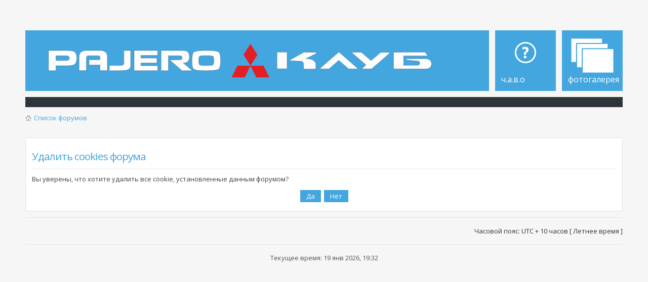

--- FILE ---
content_type: text/html; charset=UTF-8
request_url: https://mmcpajero.ru/forum/ucp.php?mode=delete_cookies&sid=315c5b8006bc2c28958b9a7790a4be82
body_size: 4369
content:
<!DOCTYPE html PUBLIC "-//W3C//DTD XHTML 1.0 Strict//EN" "http://www.w3.org/TR/xhtml1/DTD/xhtml1-strict.dtd">
<html xmlns="http://www.w3.org/1999/xhtml" dir="ltr" lang="ru-ru" xml:lang="ru-ru">
<head>
<meta http-equiv="content-type" content="text/html; charset=UTF-8" />
<meta http-equiv="content-style-type" content="text/css" />
<meta http-equiv="content-language" content="ru-ru" />
<meta http-equiv="imagetoolbar" content="no" />
<meta name="resource-type" content="document" />
<meta name="distribution" content="global" />
<meta name="keywords" content="Клуб, Pajero, паджеро, дальний восток, mitsubishi, мицубуси, офф-роад, сервис, авто, ремонт, обслуживание, тюнинг, мероприятия, трофи, Off-Road, 4x4, Экспедиции" />
<meta name="description" content="Сайт Клуба MMC Pajero. Эксплуатация, ремонт автомобилей. Мероприятия клуба." />
<meta name="viewport" content="width=device-width, initial-scale=1">

<link rel="stylesheet" href="https://mmcpajero.ru/adblock-checker.css" />
<script src="https://ajax.googleapis.com/ajax/libs/jquery/3.1.1/jquery.min.js"></script>
<!-- SAPE RTB JS -->
<script
    async="async"
    src="//cdn-rtb.sape.ru/rtb-b/js/867/2/4867.js"
    type="text/javascript">
</script>
<!-- SAPE RTB END --><!-- Yandex.RTB -->
<script>window.yaContextCb=window.yaContextCb||[]</script>
<script src="https://yandex.ru/ads/system/context.js" async></script>
<!-- Yandex.RTB END-->




<title>MMC Pajero Клуб. Форум &bull; Центр пользователя &bull; Удалить cookies форума</title>




<script type="text/javascript">
// <![CDATA[
	var jump_page = 'Введите номер страницы, на которую Вы хотели бы перейти:';
	var on_page = '';
	var per_page = '';
	var base_url = '';
	var style_cookie = 'phpBBstyle';
	var style_cookie_settings = '; path=/; domain=.mmcpajero.ru';
	var onload_functions = new Array();
	var onunload_functions = new Array();
	// www.phpBB-SEO.com SEO TOOLKIT BEGIN
	var seo_delim_start = '-';
	var seo_static_pagination = 'page';
	var seo_ext_pagination = '.html';
	var seo_external = true;
	var seo_external_sub = false;
	var seo_ext_classes = false;
	var seo_hashfix = true;
	// www.phpBB-SEO.com SEO TOOLKIT END

	
	/**
	* Find a member
	*/
	function find_username(url)
	{
		popup(url, 760, 570, '_usersearch');
		return false;
	}

	/**
	* New function for handling multiple calls to window.onload and window.unload by pentapenguin
	*/
	window.onload = function()
	{
		for (var i = 0; i < onload_functions.length; i++)
		{
			eval(onload_functions[i]);
		}
	};

	window.onunload = function()
	{
		for (var i = 0; i < onunload_functions.length; i++)
		{
			eval(onunload_functions[i]);
		}
	};

// ]]>
</script>

<script type="text/javascript" src="./styles/new-style/template/styleswitcher.js"></script>

<link href="./styles/new-style/theme/print.css" rel="stylesheet" type="text/css" media="print" title="printonly" />
<link href="./style.php?sid=bc7d29869daf19988d59b662e846a104&amp;id=2&amp;lang=ru" rel="stylesheet" type="text/css" media="screen, projection" />

<link href="./styles/new-style/theme/normal.css" rel="stylesheet" type="text/css" title="A" />
<link href="./styles/new-style/theme/medium.css" rel="alternate stylesheet" type="text/css" title="A+" />
<link href="./styles/new-style/theme/large.css" rel="alternate stylesheet" type="text/css" title="A++" />

<script type="text/javascript">
	$(document).ready(function() {
		$(".toggleMenuButton").click(function () {
			$(".tabs").slideToggle("fast");
			$(".toggleMenuButton").toggleClass("active");
		})

		$(window).resize(function() {
		    //small-screen
		    if (window.innerWidth < 767) {
		        $(".tabs").css('display', '');
						$(".gggheader").css('display','none');
			    $('.toggleMenuButton').removeClass('active');
		    }
		        //end small-screen
		}) .resize(); // trigger resize event

	});
</script>

<!--[if lte IE 8]><script type="text/javascript" src="./styles/new-style/template/respond.min.js"></script><![endif]-->

<!-- Google Web Fonts -->
<link href='//fonts.googleapis.com/css?family=Open+Sans:300,400,600&subset=latin,cyrillic' rel='stylesheet' type='text/css'>

<script type="text/javascript">

  var _gaq = _gaq || [];
  _gaq.push(['_setAccount', 'UA-19271725-1']);
  _gaq.push(['_trackPageview']);

  (function() {
    var ga = document.createElement('script'); ga.type = 'text/javascript'; ga.async = true;
    ga.src = ('https:' == document.location.protocol ? 'https://ssl' : 'http://www') + '.google-analytics.com/ga.js';
    var s = document.getElementsByTagName('script')[0]; s.parentNode.insertBefore(ga, s);
  })();

</script>

<!--<script src="https://mmcpajero.ru/snowstorm-min.js"></script>-->

</head>

<body id="phpbb" class="section-ucp ltr">
<!-- Class "new_year" for snow-->
<div id="wrap" clas="new_year">
	<a id="top" name="top" accesskey="t"></a>
	<div id="page-header">

    	<div id="above-headerbar">

			        </div>
        
        <div id="header">
			<div id="site-description">
				<a href="https://mmcpajero.ru"  title="На главную страницу"><img src="/forum/styles/new-style/imageset/logo.svg" class="logo_img"></a>
			</div>


<div class="tabs-outer">
            	<a href="javascript:void(0);" title="Menu" class="toggleMenuButton"></a>
            	<ul class="tabs">
            		<li id="faq-link"><a href="http://mmcpajero.ru/announces/faq-t5526.html" title="Часто задаваемые вопросы"><span>Ч.А.В.О</span></a></li>
								<li id="gallery-link"><a href="./gallery/menu.php" title="Фотогалерея"><span>Фотогалерея</span></a></li>                  
            	</ul>
            </div>
        </div>
				<nav class="navbar-top">
            <div class="nav-button"><h3>Дополнительное меню</h3>
                <a class="pull" href="javascript:void(0);">Menu</a>
            </div>

            <div class="header-navbar">
						            <div class="clearfix"></div>
            </div>
        </nav>
			
        <div id="breadcrumbs">
        	<a class="icon-home" href="https://mmcpajero.ru/forum.html" accesskey="h">Список форумов</a>         </div>

		<ul class="thread-icons">
          		</ul>

	</div>

<!-- Yandex.Metrika counter -->
<script src="//mc.yandex.ru/metrika/watch.js" type="text/javascript"></script>
<script type="text/javascript">
try { var yaCounter709269 = new Ya.Metrika({id:709269,
          webvisor:true,
          clickmap:true,
          accurateTrackBounce:true});
} catch(e) { }
</script>
<noscript><div><img src="//mc.yandex.ru/watch/709269" style="position:absolute; left:-9999px;" alt="" /></div></noscript>
<!-- /Yandex.Metrika counter -->

	<a name="start_here"></a>
	<div id="page-body">
<script type="text/javascript">
<!--
var _acic={dataProvider:10,allowCookieMatch:false};(function(){var e=document.createElement("script");e.type="text/javascript";e.async=true;e.src="https://www.acint.net/aci.js";var t=document.getElementsByTagName("script")[0];t.parentNode.insertBefore(e,t)})()
//-->
</script><br />

		<!-- Yandex.RTB R-A-61405-2 -->
<div id="yandex_rtb_R-A-61405-2"></div>
<script>
window.yaContextCb.push(()=>{
	Ya.Context.AdvManager.render({
		"blockId": "R-A-61405-2",
		"renderTo": "yandex_rtb_R-A-61405-2"
	})
})
</script>
<form id="confirm" action="./ucp.php?mode=delete_cookies&amp;confirm_key=3MVKR375ST" method="post">
<div class="panel">
	<div class="inner"><span class="corners-top"><span></span></span>

	<h2>Удалить cookies форума</h2>
	<p>Вы уверены, что хотите удалить все cookie, установленные данным форумом?</p>
	
	<fieldset class="submit-buttons">
		<input type="hidden" name="user_id" value="17784" />
<input type="hidden" name="sess" value="bc7d29869daf19988d59b662e846a104" />
<input type="hidden" name="sid" value="bc7d29869daf19988d59b662e846a104" />
		<input type="submit" name="confirm" value="Да" class="button2" />&nbsp; 
		<input type="submit" name="cancel" value="Нет" class="button2" />
	</fieldset>

	<span class="corners-bottom"><span></span></span></div>
</div>
</form>

</div>
	
<!-- Prefooter blocks go below -->

<div id="page-footer">

	<div class="navbar">

		<ul class="linklist">
							<li class="rightside">Часовой пояс: UTC + 10 часов [ Летнее время ]</li>
		</ul>

	</div>

	<div class="copyright">
		Текущее время: 19 янв 2026, 19:32<br /><br />       <!-- -->
		<br>

	</div>
</div>

</div>

<div>
	<a id="bottom" name="bottom" accesskey="z"></a>
	</div>
<script src="https://mmcpajero.ru/advertisement.js"></script>
<script src="https://mmcpajero.ru/adblock-checker.js"></script>
<script type="text/javascript">
    adb_checker({
        url: 'https://adblockplus.org/ru/faq_basics#disable', // Link to help users disable AdBlock
        redirect: false, // True to redirect user to the above url
        warning: {
            text: 'Мы не показываем плохую рекламу, реклама - единственный способ поддерживать существование этого ресурса. <br>Пожалуйста, добавьте наш сайт в исключения AdBlock!', // Message to the users
            button: 'Помогите отключить!'
        }
    });
setTimeout(function(){$('.smoke-base.smoke-visible.smoke-alert').fadeOut('fast')},10000);
</script>
<!--<script src="https://ajax.googleapis.com/ajax/libs/jquery/3.1.1/jquery.min.js"></script>
<script src="./styles/new-style/template/ar.js"></script>
-->
<script type="text/javascript" src="./styles/new-style/template/forum_fn.js"></script>
<!--Google Analitics -->
<script>
  (function(i,s,o,g,r,a,m){i['GoogleAnalyticsObject']=r;i[r]=i[r]||function(){
  (i[r].q=i[r].q||[]).push(arguments)},i[r].l=1*new Date();a=s.createElement(o),
  m=s.getElementsByTagName(o)[0];a.async=1;a.src=g;m.parentNode.insertBefore(a,m)
  })(window,document,'script','https://www.google-analytics.com/analytics.js','ga');

  ga('create', 'UA-87786951-1', 'auto');
  ga('send', 'pageview');

</script>
<!--End of GA-->

</body>
</html>